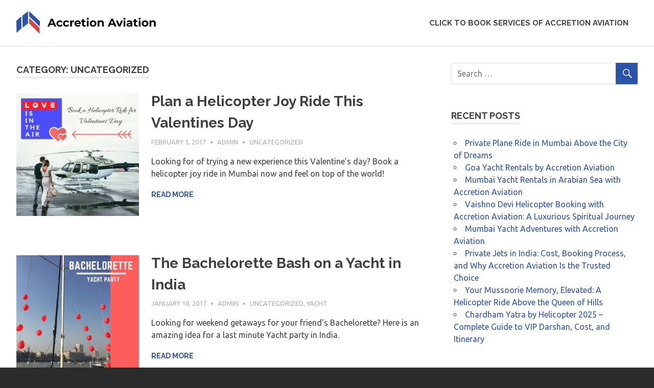

--- FILE ---
content_type: text/html; charset=UTF-8
request_url: https://www.accretionaviation.com/blog/category/uncategorized/
body_size: 11624
content:
<!DOCTYPE html>
<html lang="en-US">

<head>
<meta charset="UTF-8">
<meta name="viewport" content="width=device-width, initial-scale=1">
<link rel="profile" href="http://gmpg.org/xfn/11">
<link rel="pingback" href="https://www.accretionaviation.com/blog/xmlrpc.php">

	<!-- Google Tag Manager -->
<script>(function(w,d,s,l,i){w[l]=w[l]||[];w[l].push({'gtm.start':
new Date().getTime(),event:'gtm.js'});var f=d.getElementsByTagName(s)[0],
j=d.createElement(s),dl=l!='dataLayer'?'&l='+l:'';j.async=true;j.src=
'https://www.googletagmanager.com/gtm.js?id='+i+dl;f.parentNode.insertBefore(j,f);
})(window,document,'script','dataLayer','GTM-NHGLFZ4');</script>
<!-- End Google Tag Manager -->
	
<meta name='robots' content='index, follow, max-image-preview:large, max-snippet:-1, max-video-preview:-1' />
	<style>img:is([sizes="auto" i], [sizes^="auto," i]) { contain-intrinsic-size: 3000px 1500px }</style>
	
<!-- Google Tag Manager for WordPress by gtm4wp.com -->
<script data-cfasync="false" data-pagespeed-no-defer>
	var gtm4wp_datalayer_name = "dataLayer";
	var dataLayer = dataLayer || [];

	const gtm4wp_scrollerscript_debugmode         = false;
	const gtm4wp_scrollerscript_callbacktime      = 100;
	const gtm4wp_scrollerscript_readerlocation    = 150;
	const gtm4wp_scrollerscript_contentelementid  = "";
	const gtm4wp_scrollerscript_scannertime       = 60;
</script>
<!-- End Google Tag Manager for WordPress by gtm4wp.com -->
	<!-- This site is optimized with the Yoast SEO plugin v25.5 - https://yoast.com/wordpress/plugins/seo/ -->
	<title>Uncategorized Archives -</title>
	<link rel="canonical" href="https://www.accretionaviation.com/blog/category/uncategorized/amp/" />
	<meta property="og:locale" content="en_US" />
	<meta property="og:type" content="article" />
	<meta property="og:title" content="Uncategorized Archives -" />
	<meta property="og:url" content="https://www.accretionaviation.com/blog/category/uncategorized/amp/" />
	<meta name="twitter:card" content="summary_large_image" />
	<script type="application/ld+json" class="yoast-schema-graph">{"@context":"https://schema.org","@graph":[{"@type":"CollectionPage","@id":"https://www.accretionaviation.com/blog/category/uncategorized/","url":"https://www.accretionaviation.com/blog/category/uncategorized/amp/","name":"Uncategorized Archives -","isPartOf":{"@id":"https://www.accretionaviation.com/blog/#website"},"primaryImageOfPage":{"@id":"https://www.accretionaviation.com/blog/category/uncategorized/amp/#primaryimage"},"image":{"@id":"https://www.accretionaviation.com/blog/category/uncategorized/amp/#primaryimage"},"thumbnailUrl":"https://www.accretionaviation.com/blog/wp-content/uploads/2017/02/Where-Are-You-Going-.jpg","breadcrumb":{"@id":"https://www.accretionaviation.com/blog/category/uncategorized/amp/#breadcrumb"},"inLanguage":"en-US"},{"@type":"ImageObject","inLanguage":"en-US","@id":"https://www.accretionaviation.com/blog/category/uncategorized/amp/#primaryimage","url":"https://www.accretionaviation.com/blog/wp-content/uploads/2017/02/Where-Are-You-Going-.jpg","contentUrl":"https://www.accretionaviation.com/blog/wp-content/uploads/2017/02/Where-Are-You-Going-.jpg","width":1400,"height":1400},{"@type":"BreadcrumbList","@id":"https://www.accretionaviation.com/blog/category/uncategorized/amp/#breadcrumb","itemListElement":[{"@type":"ListItem","position":1,"name":"Home","item":"https://www.accretionaviation.com/blog/"},{"@type":"ListItem","position":2,"name":"Uncategorized"}]},{"@type":"WebSite","@id":"https://www.accretionaviation.com/blog/#website","url":"https://www.accretionaviation.com/blog/","name":"accretionaviation","description":"Rent Private planes, Private helicopters, Yachts, Air Ambulances and Aerial / Helicopter tours all over India and Abroad","publisher":{"@id":"https://www.accretionaviation.com/blog/#organization"},"potentialAction":[{"@type":"SearchAction","target":{"@type":"EntryPoint","urlTemplate":"https://www.accretionaviation.com/blog/?s={search_term_string}"},"query-input":{"@type":"PropertyValueSpecification","valueRequired":true,"valueName":"search_term_string"}}],"inLanguage":"en-US"},{"@type":"Organization","@id":"https://www.accretionaviation.com/blog/#organization","name":"Accretion Aviation","url":"https://www.accretionaviation.com/blog/","logo":{"@type":"ImageObject","inLanguage":"en-US","@id":"https://www.accretionaviation.com/blog/#/schema/logo/image/","url":"https://www.accretionaviation.com/blog/wp-content/uploads/2025/02/cropped-logo-1.png","contentUrl":"https://www.accretionaviation.com/blog/wp-content/uploads/2025/02/cropped-logo-1.png","width":276,"height":46,"caption":"Accretion Aviation"},"image":{"@id":"https://www.accretionaviation.com/blog/#/schema/logo/image/"},"sameAs":["https://www.facebook.com/AccretionAviation","https://www.instagram.com/accretionaviation","https://www.youtube.com/c/AccretionAviation","https://in.pinterest.com/accretionaviation","https://www.linkedin.com/company/accretion-aviation"]}]}</script>
	<!-- / Yoast SEO plugin. -->


<link rel="amphtml" href="https://www.accretionaviation.com/blog/category/uncategorized/amp/" /><meta name="generator" content="AMP for WP 1.1.5"/><link rel='dns-prefetch' href='//fonts.googleapis.com' />
<link rel="alternate" type="application/rss+xml" title=" &raquo; Feed" href="https://www.accretionaviation.com/blog/feed/" />
<link rel="alternate" type="application/rss+xml" title=" &raquo; Comments Feed" href="https://www.accretionaviation.com/blog/comments/feed/" />

<!-- Google Tag Manager for WordPress by gtm4wp.com -->
<!-- GTM Container placement set to automatic -->
<script data-cfasync="false" data-pagespeed-no-defer>
	var dataLayer_content = {"siteID":0,"siteName":"","visitorLoginState":"logged-out","visitorEmail":"","visitorEmailHash":"","visitorUsername":"","pageTitle":"Uncategorized Archives -","pagePostType":"post","pagePostType2":"category-post","pageCategory":["uncategorized"],"browserName":"","browserVersion":"","browserEngineName":"","browserEngineVersion":"","osName":"","osVersion":"","deviceType":"bot","deviceManufacturer":"","deviceModel":"","postCountOnPage":5,"postCountTotal":5};
	dataLayer.push( dataLayer_content );
</script>
<script data-cfasync="false" data-pagespeed-no-defer>
		if (typeof gtag == "undefined") {
			function gtag(){dataLayer.push(arguments);}
		}

		gtag("consent", "default", {
			"analytics_storage": "granted",
			"ad_storage": "granted",
			"ad_user_data": "granted",
			"ad_personalization": "granted",
			"functionality_storage": "denied",
			"security_storage": "denied",
			"personalization_storage": "granted",
		});
</script>
<script data-cfasync="false" data-pagespeed-no-defer>
(function(w,d,s,l,i){w[l]=w[l]||[];w[l].push({'gtm.start':
new Date().getTime(),event:'gtm.js'});var f=d.getElementsByTagName(s)[0],
j=d.createElement(s),dl=l!='dataLayer'?'&l='+l:'';j.async=true;j.src=
'//www.googletagmanager.com/gtm.js?id='+i+dl;f.parentNode.insertBefore(j,f);
})(window,document,'script','dataLayer','GTM-NHGLFZ4');
</script>
<!-- End Google Tag Manager for WordPress by gtm4wp.com --><link rel="alternate" type="application/rss+xml" title=" &raquo; Uncategorized Category Feed" href="https://www.accretionaviation.com/blog/category/uncategorized/feed/" />
<script type="text/javascript">
/* <![CDATA[ */
window._wpemojiSettings = {"baseUrl":"https:\/\/s.w.org\/images\/core\/emoji\/16.0.1\/72x72\/","ext":".png","svgUrl":"https:\/\/s.w.org\/images\/core\/emoji\/16.0.1\/svg\/","svgExt":".svg","source":{"concatemoji":"https:\/\/www.accretionaviation.com\/blog\/wp-includes\/js\/wp-emoji-release.min.js?ver=6.8.2"}};
/*! This file is auto-generated */
!function(s,n){var o,i,e;function c(e){try{var t={supportTests:e,timestamp:(new Date).valueOf()};sessionStorage.setItem(o,JSON.stringify(t))}catch(e){}}function p(e,t,n){e.clearRect(0,0,e.canvas.width,e.canvas.height),e.fillText(t,0,0);var t=new Uint32Array(e.getImageData(0,0,e.canvas.width,e.canvas.height).data),a=(e.clearRect(0,0,e.canvas.width,e.canvas.height),e.fillText(n,0,0),new Uint32Array(e.getImageData(0,0,e.canvas.width,e.canvas.height).data));return t.every(function(e,t){return e===a[t]})}function u(e,t){e.clearRect(0,0,e.canvas.width,e.canvas.height),e.fillText(t,0,0);for(var n=e.getImageData(16,16,1,1),a=0;a<n.data.length;a++)if(0!==n.data[a])return!1;return!0}function f(e,t,n,a){switch(t){case"flag":return n(e,"\ud83c\udff3\ufe0f\u200d\u26a7\ufe0f","\ud83c\udff3\ufe0f\u200b\u26a7\ufe0f")?!1:!n(e,"\ud83c\udde8\ud83c\uddf6","\ud83c\udde8\u200b\ud83c\uddf6")&&!n(e,"\ud83c\udff4\udb40\udc67\udb40\udc62\udb40\udc65\udb40\udc6e\udb40\udc67\udb40\udc7f","\ud83c\udff4\u200b\udb40\udc67\u200b\udb40\udc62\u200b\udb40\udc65\u200b\udb40\udc6e\u200b\udb40\udc67\u200b\udb40\udc7f");case"emoji":return!a(e,"\ud83e\udedf")}return!1}function g(e,t,n,a){var r="undefined"!=typeof WorkerGlobalScope&&self instanceof WorkerGlobalScope?new OffscreenCanvas(300,150):s.createElement("canvas"),o=r.getContext("2d",{willReadFrequently:!0}),i=(o.textBaseline="top",o.font="600 32px Arial",{});return e.forEach(function(e){i[e]=t(o,e,n,a)}),i}function t(e){var t=s.createElement("script");t.src=e,t.defer=!0,s.head.appendChild(t)}"undefined"!=typeof Promise&&(o="wpEmojiSettingsSupports",i=["flag","emoji"],n.supports={everything:!0,everythingExceptFlag:!0},e=new Promise(function(e){s.addEventListener("DOMContentLoaded",e,{once:!0})}),new Promise(function(t){var n=function(){try{var e=JSON.parse(sessionStorage.getItem(o));if("object"==typeof e&&"number"==typeof e.timestamp&&(new Date).valueOf()<e.timestamp+604800&&"object"==typeof e.supportTests)return e.supportTests}catch(e){}return null}();if(!n){if("undefined"!=typeof Worker&&"undefined"!=typeof OffscreenCanvas&&"undefined"!=typeof URL&&URL.createObjectURL&&"undefined"!=typeof Blob)try{var e="postMessage("+g.toString()+"("+[JSON.stringify(i),f.toString(),p.toString(),u.toString()].join(",")+"));",a=new Blob([e],{type:"text/javascript"}),r=new Worker(URL.createObjectURL(a),{name:"wpTestEmojiSupports"});return void(r.onmessage=function(e){c(n=e.data),r.terminate(),t(n)})}catch(e){}c(n=g(i,f,p,u))}t(n)}).then(function(e){for(var t in e)n.supports[t]=e[t],n.supports.everything=n.supports.everything&&n.supports[t],"flag"!==t&&(n.supports.everythingExceptFlag=n.supports.everythingExceptFlag&&n.supports[t]);n.supports.everythingExceptFlag=n.supports.everythingExceptFlag&&!n.supports.flag,n.DOMReady=!1,n.readyCallback=function(){n.DOMReady=!0}}).then(function(){return e}).then(function(){var e;n.supports.everything||(n.readyCallback(),(e=n.source||{}).concatemoji?t(e.concatemoji):e.wpemoji&&e.twemoji&&(t(e.twemoji),t(e.wpemoji)))}))}((window,document),window._wpemojiSettings);
/* ]]> */
</script>
<style id='wp-emoji-styles-inline-css' type='text/css'>

	img.wp-smiley, img.emoji {
		display: inline !important;
		border: none !important;
		box-shadow: none !important;
		height: 1em !important;
		width: 1em !important;
		margin: 0 0.07em !important;
		vertical-align: -0.1em !important;
		background: none !important;
		padding: 0 !important;
	}
</style>
<link rel='stylesheet' id='wp-block-library-css' href='https://www.accretionaviation.com/blog/wp-includes/css/dist/block-library/style.min.css?ver=6.8.2' type='text/css' media='all' />
<style id='classic-theme-styles-inline-css' type='text/css'>
/*! This file is auto-generated */
.wp-block-button__link{color:#fff;background-color:#32373c;border-radius:9999px;box-shadow:none;text-decoration:none;padding:calc(.667em + 2px) calc(1.333em + 2px);font-size:1.125em}.wp-block-file__button{background:#32373c;color:#fff;text-decoration:none}
</style>
<style id='global-styles-inline-css' type='text/css'>
:root{--wp--preset--aspect-ratio--square: 1;--wp--preset--aspect-ratio--4-3: 4/3;--wp--preset--aspect-ratio--3-4: 3/4;--wp--preset--aspect-ratio--3-2: 3/2;--wp--preset--aspect-ratio--2-3: 2/3;--wp--preset--aspect-ratio--16-9: 16/9;--wp--preset--aspect-ratio--9-16: 9/16;--wp--preset--color--black: #000000;--wp--preset--color--cyan-bluish-gray: #abb8c3;--wp--preset--color--white: #ffffff;--wp--preset--color--pale-pink: #f78da7;--wp--preset--color--vivid-red: #cf2e2e;--wp--preset--color--luminous-vivid-orange: #ff6900;--wp--preset--color--luminous-vivid-amber: #fcb900;--wp--preset--color--light-green-cyan: #7bdcb5;--wp--preset--color--vivid-green-cyan: #00d084;--wp--preset--color--pale-cyan-blue: #8ed1fc;--wp--preset--color--vivid-cyan-blue: #0693e3;--wp--preset--color--vivid-purple: #9b51e0;--wp--preset--gradient--vivid-cyan-blue-to-vivid-purple: linear-gradient(135deg,rgba(6,147,227,1) 0%,rgb(155,81,224) 100%);--wp--preset--gradient--light-green-cyan-to-vivid-green-cyan: linear-gradient(135deg,rgb(122,220,180) 0%,rgb(0,208,130) 100%);--wp--preset--gradient--luminous-vivid-amber-to-luminous-vivid-orange: linear-gradient(135deg,rgba(252,185,0,1) 0%,rgba(255,105,0,1) 100%);--wp--preset--gradient--luminous-vivid-orange-to-vivid-red: linear-gradient(135deg,rgba(255,105,0,1) 0%,rgb(207,46,46) 100%);--wp--preset--gradient--very-light-gray-to-cyan-bluish-gray: linear-gradient(135deg,rgb(238,238,238) 0%,rgb(169,184,195) 100%);--wp--preset--gradient--cool-to-warm-spectrum: linear-gradient(135deg,rgb(74,234,220) 0%,rgb(151,120,209) 20%,rgb(207,42,186) 40%,rgb(238,44,130) 60%,rgb(251,105,98) 80%,rgb(254,248,76) 100%);--wp--preset--gradient--blush-light-purple: linear-gradient(135deg,rgb(255,206,236) 0%,rgb(152,150,240) 100%);--wp--preset--gradient--blush-bordeaux: linear-gradient(135deg,rgb(254,205,165) 0%,rgb(254,45,45) 50%,rgb(107,0,62) 100%);--wp--preset--gradient--luminous-dusk: linear-gradient(135deg,rgb(255,203,112) 0%,rgb(199,81,192) 50%,rgb(65,88,208) 100%);--wp--preset--gradient--pale-ocean: linear-gradient(135deg,rgb(255,245,203) 0%,rgb(182,227,212) 50%,rgb(51,167,181) 100%);--wp--preset--gradient--electric-grass: linear-gradient(135deg,rgb(202,248,128) 0%,rgb(113,206,126) 100%);--wp--preset--gradient--midnight: linear-gradient(135deg,rgb(2,3,129) 0%,rgb(40,116,252) 100%);--wp--preset--font-size--small: 13px;--wp--preset--font-size--medium: 20px;--wp--preset--font-size--large: 36px;--wp--preset--font-size--x-large: 42px;--wp--preset--spacing--20: 0.44rem;--wp--preset--spacing--30: 0.67rem;--wp--preset--spacing--40: 1rem;--wp--preset--spacing--50: 1.5rem;--wp--preset--spacing--60: 2.25rem;--wp--preset--spacing--70: 3.38rem;--wp--preset--spacing--80: 5.06rem;--wp--preset--shadow--natural: 6px 6px 9px rgba(0, 0, 0, 0.2);--wp--preset--shadow--deep: 12px 12px 50px rgba(0, 0, 0, 0.4);--wp--preset--shadow--sharp: 6px 6px 0px rgba(0, 0, 0, 0.2);--wp--preset--shadow--outlined: 6px 6px 0px -3px rgba(255, 255, 255, 1), 6px 6px rgba(0, 0, 0, 1);--wp--preset--shadow--crisp: 6px 6px 0px rgba(0, 0, 0, 1);}:where(.is-layout-flex){gap: 0.5em;}:where(.is-layout-grid){gap: 0.5em;}body .is-layout-flex{display: flex;}.is-layout-flex{flex-wrap: wrap;align-items: center;}.is-layout-flex > :is(*, div){margin: 0;}body .is-layout-grid{display: grid;}.is-layout-grid > :is(*, div){margin: 0;}:where(.wp-block-columns.is-layout-flex){gap: 2em;}:where(.wp-block-columns.is-layout-grid){gap: 2em;}:where(.wp-block-post-template.is-layout-flex){gap: 1.25em;}:where(.wp-block-post-template.is-layout-grid){gap: 1.25em;}.has-black-color{color: var(--wp--preset--color--black) !important;}.has-cyan-bluish-gray-color{color: var(--wp--preset--color--cyan-bluish-gray) !important;}.has-white-color{color: var(--wp--preset--color--white) !important;}.has-pale-pink-color{color: var(--wp--preset--color--pale-pink) !important;}.has-vivid-red-color{color: var(--wp--preset--color--vivid-red) !important;}.has-luminous-vivid-orange-color{color: var(--wp--preset--color--luminous-vivid-orange) !important;}.has-luminous-vivid-amber-color{color: var(--wp--preset--color--luminous-vivid-amber) !important;}.has-light-green-cyan-color{color: var(--wp--preset--color--light-green-cyan) !important;}.has-vivid-green-cyan-color{color: var(--wp--preset--color--vivid-green-cyan) !important;}.has-pale-cyan-blue-color{color: var(--wp--preset--color--pale-cyan-blue) !important;}.has-vivid-cyan-blue-color{color: var(--wp--preset--color--vivid-cyan-blue) !important;}.has-vivid-purple-color{color: var(--wp--preset--color--vivid-purple) !important;}.has-black-background-color{background-color: var(--wp--preset--color--black) !important;}.has-cyan-bluish-gray-background-color{background-color: var(--wp--preset--color--cyan-bluish-gray) !important;}.has-white-background-color{background-color: var(--wp--preset--color--white) !important;}.has-pale-pink-background-color{background-color: var(--wp--preset--color--pale-pink) !important;}.has-vivid-red-background-color{background-color: var(--wp--preset--color--vivid-red) !important;}.has-luminous-vivid-orange-background-color{background-color: var(--wp--preset--color--luminous-vivid-orange) !important;}.has-luminous-vivid-amber-background-color{background-color: var(--wp--preset--color--luminous-vivid-amber) !important;}.has-light-green-cyan-background-color{background-color: var(--wp--preset--color--light-green-cyan) !important;}.has-vivid-green-cyan-background-color{background-color: var(--wp--preset--color--vivid-green-cyan) !important;}.has-pale-cyan-blue-background-color{background-color: var(--wp--preset--color--pale-cyan-blue) !important;}.has-vivid-cyan-blue-background-color{background-color: var(--wp--preset--color--vivid-cyan-blue) !important;}.has-vivid-purple-background-color{background-color: var(--wp--preset--color--vivid-purple) !important;}.has-black-border-color{border-color: var(--wp--preset--color--black) !important;}.has-cyan-bluish-gray-border-color{border-color: var(--wp--preset--color--cyan-bluish-gray) !important;}.has-white-border-color{border-color: var(--wp--preset--color--white) !important;}.has-pale-pink-border-color{border-color: var(--wp--preset--color--pale-pink) !important;}.has-vivid-red-border-color{border-color: var(--wp--preset--color--vivid-red) !important;}.has-luminous-vivid-orange-border-color{border-color: var(--wp--preset--color--luminous-vivid-orange) !important;}.has-luminous-vivid-amber-border-color{border-color: var(--wp--preset--color--luminous-vivid-amber) !important;}.has-light-green-cyan-border-color{border-color: var(--wp--preset--color--light-green-cyan) !important;}.has-vivid-green-cyan-border-color{border-color: var(--wp--preset--color--vivid-green-cyan) !important;}.has-pale-cyan-blue-border-color{border-color: var(--wp--preset--color--pale-cyan-blue) !important;}.has-vivid-cyan-blue-border-color{border-color: var(--wp--preset--color--vivid-cyan-blue) !important;}.has-vivid-purple-border-color{border-color: var(--wp--preset--color--vivid-purple) !important;}.has-vivid-cyan-blue-to-vivid-purple-gradient-background{background: var(--wp--preset--gradient--vivid-cyan-blue-to-vivid-purple) !important;}.has-light-green-cyan-to-vivid-green-cyan-gradient-background{background: var(--wp--preset--gradient--light-green-cyan-to-vivid-green-cyan) !important;}.has-luminous-vivid-amber-to-luminous-vivid-orange-gradient-background{background: var(--wp--preset--gradient--luminous-vivid-amber-to-luminous-vivid-orange) !important;}.has-luminous-vivid-orange-to-vivid-red-gradient-background{background: var(--wp--preset--gradient--luminous-vivid-orange-to-vivid-red) !important;}.has-very-light-gray-to-cyan-bluish-gray-gradient-background{background: var(--wp--preset--gradient--very-light-gray-to-cyan-bluish-gray) !important;}.has-cool-to-warm-spectrum-gradient-background{background: var(--wp--preset--gradient--cool-to-warm-spectrum) !important;}.has-blush-light-purple-gradient-background{background: var(--wp--preset--gradient--blush-light-purple) !important;}.has-blush-bordeaux-gradient-background{background: var(--wp--preset--gradient--blush-bordeaux) !important;}.has-luminous-dusk-gradient-background{background: var(--wp--preset--gradient--luminous-dusk) !important;}.has-pale-ocean-gradient-background{background: var(--wp--preset--gradient--pale-ocean) !important;}.has-electric-grass-gradient-background{background: var(--wp--preset--gradient--electric-grass) !important;}.has-midnight-gradient-background{background: var(--wp--preset--gradient--midnight) !important;}.has-small-font-size{font-size: var(--wp--preset--font-size--small) !important;}.has-medium-font-size{font-size: var(--wp--preset--font-size--medium) !important;}.has-large-font-size{font-size: var(--wp--preset--font-size--large) !important;}.has-x-large-font-size{font-size: var(--wp--preset--font-size--x-large) !important;}
:where(.wp-block-post-template.is-layout-flex){gap: 1.25em;}:where(.wp-block-post-template.is-layout-grid){gap: 1.25em;}
:where(.wp-block-columns.is-layout-flex){gap: 2em;}:where(.wp-block-columns.is-layout-grid){gap: 2em;}
:root :where(.wp-block-pullquote){font-size: 1.5em;line-height: 1.6;}
</style>
<link rel='stylesheet' id='poseidon-stylesheet-css' href='https://www.accretionaviation.com/blog/wp-content/themes/poseidon/style.css?ver=1.1.2' type='text/css' media='all' />
<link rel='stylesheet' id='genericons-css' href='https://www.accretionaviation.com/blog/wp-content/themes/poseidon/css/genericons/genericons.css?ver=3.4.1' type='text/css' media='all' />
<link rel='stylesheet' id='poseidon-default-fonts-css' href='//fonts.googleapis.com/css?family=Ubuntu%3A400%2C400italic%2C700%2C700italic%7CRaleway%3A400%2C700&#038;subset=latin%2Clatin-ext' type='text/css' media='all' />
<script type="text/javascript" src="https://www.accretionaviation.com/blog/wp-content/plugins/duracelltomi-google-tag-manager/dist/js/analytics-talk-content-tracking.js?ver=1.21.1" id="gtm4wp-scroll-tracking-js"></script>
<!--[if lt IE 9]>
<script type="text/javascript" src="https://www.accretionaviation.com/blog/wp-content/themes/poseidon/js/html5shiv.min.js?ver=3.7.3" id="html5shiv-js"></script>
<![endif]-->
<script type="text/javascript" src="https://www.accretionaviation.com/blog/wp-includes/js/jquery/jquery.min.js?ver=3.7.1" id="jquery-core-js"></script>
<script type="text/javascript" src="https://www.accretionaviation.com/blog/wp-includes/js/jquery/jquery-migrate.min.js?ver=3.4.1" id="jquery-migrate-js"></script>
<script type="text/javascript" src="https://www.accretionaviation.com/blog/wp-content/themes/poseidon/js/navigation.js?ver=20160719" id="poseidon-jquery-navigation-js"></script>
<link rel="https://api.w.org/" href="https://www.accretionaviation.com/blog/wp-json/" /><link rel="alternate" title="JSON" type="application/json" href="https://www.accretionaviation.com/blog/wp-json/wp/v2/categories/1" /><link rel="EditURI" type="application/rsd+xml" title="RSD" href="https://www.accretionaviation.com/blog/xmlrpc.php?rsd" />
<meta name="generator" content="WordPress 6.8.2" />
<style data-context="foundation-flickity-css">/*! Flickity v2.0.2
http://flickity.metafizzy.co
---------------------------------------------- */.flickity-enabled{position:relative}.flickity-enabled:focus{outline:0}.flickity-viewport{overflow:hidden;position:relative;height:100%}.flickity-slider{position:absolute;width:100%;height:100%}.flickity-enabled.is-draggable{-webkit-tap-highlight-color:transparent;tap-highlight-color:transparent;-webkit-user-select:none;-moz-user-select:none;-ms-user-select:none;user-select:none}.flickity-enabled.is-draggable .flickity-viewport{cursor:move;cursor:-webkit-grab;cursor:grab}.flickity-enabled.is-draggable .flickity-viewport.is-pointer-down{cursor:-webkit-grabbing;cursor:grabbing}.flickity-prev-next-button{position:absolute;top:50%;width:44px;height:44px;border:none;border-radius:50%;background:#fff;background:hsla(0,0%,100%,.75);cursor:pointer;-webkit-transform:translateY(-50%);transform:translateY(-50%)}.flickity-prev-next-button:hover{background:#fff}.flickity-prev-next-button:focus{outline:0;box-shadow:0 0 0 5px #09f}.flickity-prev-next-button:active{opacity:.6}.flickity-prev-next-button.previous{left:10px}.flickity-prev-next-button.next{right:10px}.flickity-rtl .flickity-prev-next-button.previous{left:auto;right:10px}.flickity-rtl .flickity-prev-next-button.next{right:auto;left:10px}.flickity-prev-next-button:disabled{opacity:.3;cursor:auto}.flickity-prev-next-button svg{position:absolute;left:20%;top:20%;width:60%;height:60%}.flickity-prev-next-button .arrow{fill:#333}.flickity-page-dots{position:absolute;width:100%;bottom:-25px;padding:0;margin:0;list-style:none;text-align:center;line-height:1}.flickity-rtl .flickity-page-dots{direction:rtl}.flickity-page-dots .dot{display:inline-block;width:10px;height:10px;margin:0 8px;background:#333;border-radius:50%;opacity:.25;cursor:pointer}.flickity-page-dots .dot.is-selected{opacity:1}</style><style data-context="foundation-slideout-css">.slideout-menu{position:fixed;left:0;top:0;bottom:0;right:auto;z-index:0;width:256px;overflow-y:auto;-webkit-overflow-scrolling:touch;display:none}.slideout-menu.pushit-right{left:auto;right:0}.slideout-panel{position:relative;z-index:1;will-change:transform}.slideout-open,.slideout-open .slideout-panel,.slideout-open body{overflow:hidden}.slideout-open .slideout-menu{display:block}.pushit{display:none}</style><style type="text/css" id="custom-background-css">
body.custom-background { background-color: #2b2b2b; }
</style>
	<link rel="icon" href="https://www.accretionaviation.com/blog/wp-content/uploads/2016/10/cropped-cropped-cropped-accretion-aviation-32x32.png" sizes="32x32" />
<link rel="icon" href="https://www.accretionaviation.com/blog/wp-content/uploads/2016/10/cropped-cropped-cropped-accretion-aviation-192x192.png" sizes="192x192" />
<link rel="apple-touch-icon" href="https://www.accretionaviation.com/blog/wp-content/uploads/2016/10/cropped-cropped-cropped-accretion-aviation-180x180.png" />
<meta name="msapplication-TileImage" content="https://www.accretionaviation.com/blog/wp-content/uploads/2016/10/cropped-cropped-cropped-accretion-aviation-270x270.png" />
<style>.ios7.web-app-mode.has-fixed header{ background-color: rgba(247,247,247,.88);}</style></head>

<body class="archive category category-uncategorized category-1 custom-background wp-custom-logo wp-theme-poseidon sticky-header post-layout-small">

	<div id="page" class="hfeed site">

		<a class="skip-link screen-reader-text" href="#content">Skip to content</a>

		<div id="header-top" class="header-bar-wrap"></div>

		<header id="masthead" class="site-header clearfix" role="banner">

			<div class="header-main container clearfix">

				<div id="logo" class="site-branding clearfix">

					<a href="https://www.accretionaviation.com/blog/" class="custom-logo-link" rel="home"><img width="276" height="46" src="https://www.accretionaviation.com/blog/wp-content/uploads/2025/02/cropped-logo-1.png" class="custom-logo" alt="" decoding="async" /></a>					
		<p class="site-title"><a href="https://www.accretionaviation.com/blog/" rel="home"></a></p>

	
				</div><!-- .site-branding -->

				<nav id="main-navigation" class="primary-navigation navigation clearfix" role="navigation">
					<ul id="menu-back-to-accretion-aviation" class="main-navigation-menu"><li id="menu-item-30" class="menu-item menu-item-type-custom menu-item-object-custom menu-item-30"><a href="https://www.accretionaviation.com">Click to Book Services of Accretion Aviation</a></li>
</ul>				</nav><!-- #main-navigation -->

			</div><!-- .header-main -->

		</header><!-- #masthead -->

		
		
		
		<div id="content" class="site-content container clearfix">

	<section id="primary" class="content-area">
		<main id="main" class="site-main" role="main">

		
			<header class="page-header">
				<h1 class="archive-title">Category: <span>Uncategorized</span></h1>			</header><!-- .page-header -->

			
			
<article id="post-90" class="post-90 post type-post status-publish format-standard has-post-thumbnail hentry category-uncategorized tag-gift-a-helicopter-ride-on-valentines-day tag-helicopter-booking tag-helicopter-experience tag-helicopter-joy-rides-in-mumbai tag-helicopter-price-in-india tag-helicopter-proposal tag-helicopter-ride-in-mumbai tag-helicopter-ride-in-mumbai-pawan-hans tag-helicopter-ride-on-valentines-day tag-helicopter-rides tag-helicopter-tours tag-how-to-celebrate-valentines-day tag-romantic-valnetines-day tag-valentines-day-gift-idea tag-valentines-day-idea tag-valentines-day-in-india tag-valentines-day-in-mumbai tag-what-to-do-on-valentines-day">

	
		<a class="post-thumbnail-small" href="https://www.accretionaviation.com/blog/2017/02/03/plan-a-helicopter-joy-ride-this-valentines-day/" rel="bookmark">
			<img width="240" height="240" src="https://www.accretionaviation.com/blog/wp-content/uploads/2017/02/Where-Are-You-Going-.jpg" class="attachment-poseidon-thumbnail-medium size-poseidon-thumbnail-medium wp-post-image" alt="" decoding="async" fetchpriority="high" srcset="https://www.accretionaviation.com/blog/wp-content/uploads/2017/02/Where-Are-You-Going-.jpg 1400w, https://www.accretionaviation.com/blog/wp-content/uploads/2017/02/Where-Are-You-Going--150x150.jpg 150w, https://www.accretionaviation.com/blog/wp-content/uploads/2017/02/Where-Are-You-Going--300x300.jpg 300w, https://www.accretionaviation.com/blog/wp-content/uploads/2017/02/Where-Are-You-Going--768x768.jpg 768w, https://www.accretionaviation.com/blog/wp-content/uploads/2017/02/Where-Are-You-Going--1024x1024.jpg 1024w, https://www.accretionaviation.com/blog/wp-content/uploads/2017/02/Where-Are-You-Going--1200x1200.jpg 1200w" sizes="(max-width: 240px) 100vw, 240px" />		</a>

	
	<header class="entry-header">

		<h2 class="entry-title"><a href="https://www.accretionaviation.com/blog/2017/02/03/plan-a-helicopter-joy-ride-this-valentines-day/" rel="bookmark">Plan a Helicopter Joy Ride This Valentines Day</a></h2>
		<div class="entry-meta"><span class="meta-date"><a href="https://www.accretionaviation.com/blog/2017/02/03/plan-a-helicopter-joy-ride-this-valentines-day/" title="8:50 am" rel="bookmark"><time class="entry-date published updated" datetime="2017-02-03T08:50:17+00:00">February 3, 2017</time></a></span><span class="meta-author"> <span class="author vcard"><a class="url fn n" href="https://www.accretionaviation.com/blog/author/admin/" title="View all posts by admin" rel="author">admin</a></span></span><span class="meta-category"> <a href="https://www.accretionaviation.com/blog/category/uncategorized/" rel="category tag">Uncategorized</a></span></div>
	</header><!-- .entry-header -->

	<div class="entry-content entry-excerpt clearfix">
		<p>Looking for of trying a new experience this Valentine&#8217;s day? Book a helicopter joy ride in Mumbai now and feel on top of the world!</p>
		
	<a href="https://www.accretionaviation.com/blog/2017/02/03/plan-a-helicopter-joy-ride-this-valentines-day/" class="more-link">Read more</a>

		</div><!-- .entry-content -->

</article>

<article id="post-79" class="post-79 post type-post status-publish format-standard has-post-thumbnail hentry category-uncategorized category-yacht-in-india tag-bachelorette-party-ideas tag-bachelorette-party-in-india tag-bachelorette-party-on-a-yacht tag-bachelorette-party-on-a-yacht-in-india tag-boat-booking-india tag-boat-party-in-mumbai tag-girls-bachelorette tag-rent-a-yacht tag-rent-a-yacht-for-a-bachelorette tag-surprise-bachelorette-party tag-yacht-charter tag-yacht-mumbai-deals tag-yacht-party-mumbai tag-yacht-rental-in-mumbai-for-party">

	
		<a class="post-thumbnail-small" href="https://www.accretionaviation.com/blog/2017/01/18/the-bachelorette-bash-on-a-yacht-in-india/" rel="bookmark">
			<img width="240" height="240" src="https://www.accretionaviation.com/blog/wp-content/uploads/2017/01/flower-child.jpg" class="attachment-poseidon-thumbnail-medium size-poseidon-thumbnail-medium wp-post-image" alt="" decoding="async" srcset="https://www.accretionaviation.com/blog/wp-content/uploads/2017/01/flower-child.jpg 1400w, https://www.accretionaviation.com/blog/wp-content/uploads/2017/01/flower-child-150x150.jpg 150w, https://www.accretionaviation.com/blog/wp-content/uploads/2017/01/flower-child-300x300.jpg 300w, https://www.accretionaviation.com/blog/wp-content/uploads/2017/01/flower-child-768x768.jpg 768w, https://www.accretionaviation.com/blog/wp-content/uploads/2017/01/flower-child-1024x1024.jpg 1024w, https://www.accretionaviation.com/blog/wp-content/uploads/2017/01/flower-child-1200x1200.jpg 1200w" sizes="(max-width: 240px) 100vw, 240px" />		</a>

	
	<header class="entry-header">

		<h2 class="entry-title"><a href="https://www.accretionaviation.com/blog/2017/01/18/the-bachelorette-bash-on-a-yacht-in-india/" rel="bookmark">The Bachelorette Bash on a Yacht in India</a></h2>
		<div class="entry-meta"><span class="meta-date"><a href="https://www.accretionaviation.com/blog/2017/01/18/the-bachelorette-bash-on-a-yacht-in-india/" title="4:50 pm" rel="bookmark"><time class="entry-date published updated" datetime="2017-01-18T16:50:16+00:00">January 18, 2017</time></a></span><span class="meta-author"> <span class="author vcard"><a class="url fn n" href="https://www.accretionaviation.com/blog/author/admin/" title="View all posts by admin" rel="author">admin</a></span></span><span class="meta-category"> <a href="https://www.accretionaviation.com/blog/category/uncategorized/" rel="category tag">Uncategorized</a>, <a href="https://www.accretionaviation.com/blog/category/yacht-in-india/" rel="category tag">Yacht</a></span></div>
	</header><!-- .entry-header -->

	<div class="entry-content entry-excerpt clearfix">
		<p>Looking for weekend getaways for your friend&#8217;s Bachelorette? Here is an amazing idea for a last minute Yacht party in India. </p>
		
	<a href="https://www.accretionaviation.com/blog/2017/01/18/the-bachelorette-bash-on-a-yacht-in-india/" class="more-link">Read more</a>

		</div><!-- .entry-content -->

</article>

<article id="post-47" class="post-47 post type-post status-publish format-standard has-post-thumbnail hentry category-air-ambulance category-uncategorized tag-air-ambulance tag-air-ambulance-emergency-service tag-air-ambulance-flight tag-air-ambulance-mumbai tag-air-ambulance-plane tag-air-ambulance-service tag-air-ambulance-service-in-india tag-air-medic tag-emergency-air-ambulance tag-emergency-medical-transport tag-flying-ambulance tag-medical-flight-services tag-medical-flights tag-the-air-ambulance-service">

	
		<a class="post-thumbnail-small" href="https://www.accretionaviation.com/blog/2016/12/18/emergency-air-ambulance-in-india-just-one-call-away/" rel="bookmark">
			<img width="240" height="240" src="https://www.accretionaviation.com/blog/wp-content/uploads/2016/12/Mikaela-Niko.jpg" class="attachment-poseidon-thumbnail-medium size-poseidon-thumbnail-medium wp-post-image" alt="Emergency Medical Transport- Air Ambulance Service in India" decoding="async" srcset="https://www.accretionaviation.com/blog/wp-content/uploads/2016/12/Mikaela-Niko.jpg 1400w, https://www.accretionaviation.com/blog/wp-content/uploads/2016/12/Mikaela-Niko-150x150.jpg 150w, https://www.accretionaviation.com/blog/wp-content/uploads/2016/12/Mikaela-Niko-300x300.jpg 300w, https://www.accretionaviation.com/blog/wp-content/uploads/2016/12/Mikaela-Niko-768x768.jpg 768w, https://www.accretionaviation.com/blog/wp-content/uploads/2016/12/Mikaela-Niko-1024x1024.jpg 1024w, https://www.accretionaviation.com/blog/wp-content/uploads/2016/12/Mikaela-Niko-1200x1200.jpg 1200w" sizes="(max-width: 240px) 100vw, 240px" />		</a>

	
	<header class="entry-header">

		<h2 class="entry-title"><a href="https://www.accretionaviation.com/blog/2016/12/18/emergency-air-ambulance-in-india-just-one-call-away/" rel="bookmark">Emergency Air Ambulance in India Just One Call Away</a></h2>
		<div class="entry-meta"><span class="meta-date"><a href="https://www.accretionaviation.com/blog/2016/12/18/emergency-air-ambulance-in-india-just-one-call-away/" title="12:15 pm" rel="bookmark"><time class="entry-date published updated" datetime="2016-12-18T12:15:09+00:00">December 18, 2016</time></a></span><span class="meta-author"> <span class="author vcard"><a class="url fn n" href="https://www.accretionaviation.com/blog/author/admin/" title="View all posts by admin" rel="author">admin</a></span></span><span class="meta-category"> <a href="https://www.accretionaviation.com/blog/category/air-ambulance/" rel="category tag">Air Ambulance</a>, <a href="https://www.accretionaviation.com/blog/category/uncategorized/" rel="category tag">Uncategorized</a></span></div>
	</header><!-- .entry-header -->

	<div class="entry-content entry-excerpt clearfix">
		<p>Air ambulance service that abides with time efficiency in transferring patients between Indore, Mumbai and Delhi. </p>
		
	<a href="https://www.accretionaviation.com/blog/2016/12/18/emergency-air-ambulance-in-india-just-one-call-away/" class="more-link">Read more</a>

		</div><!-- .entry-content -->

</article>

<article id="post-32" class="post-32 post type-post status-publish format-standard has-post-thumbnail hentry category-uncategorized tag-gateway-charters tag-new-year-boat-party-mumbai tag-sailing-in-mumbai tag-yacht-birthday-party tag-yacht-charter tag-yacht-charter-mumbai tag-yacht-in-mumbai-for-couples tag-yacht-party-in-mumbai tag-yacht-party-mumbai tag-yacht-rental-in-mumbai-for-party tag-yacht-rental-mumbai tag-yacht-ride-in-mumbai">

	
		<a class="post-thumbnail-small" href="https://www.accretionaviation.com/blog/2016/12/11/add-to-your-bucket-list-yacht-party-in-mumbai/" rel="bookmark">
			<img width="240" height="240" src="https://www.accretionaviation.com/blog/wp-content/uploads/2016/12/YACHT-PARTY.jpg" class="attachment-poseidon-thumbnail-medium size-poseidon-thumbnail-medium wp-post-image" alt="yacht-party-mumbai" decoding="async" loading="lazy" srcset="https://www.accretionaviation.com/blog/wp-content/uploads/2016/12/YACHT-PARTY.jpg 1400w, https://www.accretionaviation.com/blog/wp-content/uploads/2016/12/YACHT-PARTY-150x150.jpg 150w, https://www.accretionaviation.com/blog/wp-content/uploads/2016/12/YACHT-PARTY-300x300.jpg 300w, https://www.accretionaviation.com/blog/wp-content/uploads/2016/12/YACHT-PARTY-768x768.jpg 768w, https://www.accretionaviation.com/blog/wp-content/uploads/2016/12/YACHT-PARTY-1024x1024.jpg 1024w, https://www.accretionaviation.com/blog/wp-content/uploads/2016/12/YACHT-PARTY-1200x1200.jpg 1200w" sizes="auto, (max-width: 240px) 100vw, 240px" />		</a>

	
	<header class="entry-header">

		<h2 class="entry-title"><a href="https://www.accretionaviation.com/blog/2016/12/11/add-to-your-bucket-list-yacht-party-in-mumbai/" rel="bookmark">Add to Your Bucket List Yacht Party in Mumbai</a></h2>
		<div class="entry-meta"><span class="meta-date"><a href="https://www.accretionaviation.com/blog/2016/12/11/add-to-your-bucket-list-yacht-party-in-mumbai/" title="6:15 am" rel="bookmark"><time class="entry-date published updated" datetime="2016-12-11T06:15:40+00:00">December 11, 2016</time></a></span><span class="meta-author"> <span class="author vcard"><a class="url fn n" href="https://www.accretionaviation.com/blog/author/admin/" title="View all posts by admin" rel="author">admin</a></span></span><span class="meta-category"> <a href="https://www.accretionaviation.com/blog/category/uncategorized/" rel="category tag">Uncategorized</a></span></div>
	</header><!-- .entry-header -->

	<div class="entry-content entry-excerpt clearfix">
		<p>The year has almost come to an end, bringing along December which I call the ‘Party Month’ What new party[&#8230;]</p>
		
	<a href="https://www.accretionaviation.com/blog/2016/12/11/add-to-your-bucket-list-yacht-party-in-mumbai/" class="more-link">Read more</a>

		</div><!-- .entry-content -->

</article>

<article id="post-10" class="post-10 post type-post status-publish format-standard has-post-thumbnail hentry category-uncategorized tag-helicopter-booking tag-helicopter-engagement-proposal tag-helicopter-for-rent tag-helicopter-joy-rides-in-mumbai tag-helicopter-mumbai-tour tag-helicopter-proposal tag-helicopter-ride-in-mumbai tag-helicopter-rides tag-helicopter-tours tag-mumbai-sightseeing tag-proposal-ideas tag-proposal-ideas-in-mumbai tag-romantic-ways-to-propose tag-romantic-ways-to-propose-in-mumbai">

	
		<a class="post-thumbnail-small" href="https://www.accretionaviation.com/blog/2016/11/30/give-your-partner-the-best-helicopter-proposal/" rel="bookmark">
			<img width="240" height="240" src="https://www.accretionaviation.com/blog/wp-content/uploads/2016/11/Helicopter-Proposal.jpg" class="attachment-poseidon-thumbnail-medium size-poseidon-thumbnail-medium wp-post-image" alt="" decoding="async" loading="lazy" srcset="https://www.accretionaviation.com/blog/wp-content/uploads/2016/11/Helicopter-Proposal.jpg 1400w, https://www.accretionaviation.com/blog/wp-content/uploads/2016/11/Helicopter-Proposal-150x150.jpg 150w, https://www.accretionaviation.com/blog/wp-content/uploads/2016/11/Helicopter-Proposal-300x300.jpg 300w, https://www.accretionaviation.com/blog/wp-content/uploads/2016/11/Helicopter-Proposal-768x768.jpg 768w, https://www.accretionaviation.com/blog/wp-content/uploads/2016/11/Helicopter-Proposal-1024x1024.jpg 1024w, https://www.accretionaviation.com/blog/wp-content/uploads/2016/11/Helicopter-Proposal-1200x1200.jpg 1200w" sizes="auto, (max-width: 240px) 100vw, 240px" />		</a>

	
	<header class="entry-header">

		<h2 class="entry-title"><a href="https://www.accretionaviation.com/blog/2016/11/30/give-your-partner-the-best-helicopter-proposal/" rel="bookmark">Give Your Partner the Best Helicopter Proposal</a></h2>
		<div class="entry-meta"><span class="meta-date"><a href="https://www.accretionaviation.com/blog/2016/11/30/give-your-partner-the-best-helicopter-proposal/" title="4:22 pm" rel="bookmark"><time class="entry-date published updated" datetime="2016-11-30T16:22:25+00:00">November 30, 2016</time></a></span><span class="meta-author"> <span class="author vcard"><a class="url fn n" href="https://www.accretionaviation.com/blog/author/admin/" title="View all posts by admin" rel="author">admin</a></span></span><span class="meta-category"> <a href="https://www.accretionaviation.com/blog/category/uncategorized/" rel="category tag">Uncategorized</a></span></div>
	</header><!-- .entry-header -->

	<div class="entry-content entry-excerpt clearfix">
		<p>You are so in love that you have no time to plan an ideal proposal. Don’t worry I got your[&#8230;]</p>
		
	<a href="https://www.accretionaviation.com/blog/2016/11/30/give-your-partner-the-best-helicopter-proposal/" class="more-link">Read more</a>

		</div><!-- .entry-content -->

</article>

		</main><!-- #main -->
	</section><!-- #primary -->

		<section id="secondary" class="sidebar widget-area clearfix" role="complementary">

		<aside id="search-2" class="widget widget_search clearfix">
<form role="search" method="get" class="search-form" action="https://www.accretionaviation.com/blog/">
	<label>
		<span class="screen-reader-text">Search for:</span>
		<input type="search" class="search-field"
			placeholder="Search &hellip;"
			value="" name="s"
			title="Search for:" />
	</label>
	<button type="submit" class="search-submit">
		<span class="genericon-search"></span>
		<span class="screen-reader-text">Search</span>
	</button>
</form>
</aside>
		<aside id="recent-posts-2" class="widget widget_recent_entries clearfix">
		<div class="widget-header"><h3 class="widget-title">Recent Posts</h3></div>
		<ul>
											<li>
					<a href="https://www.accretionaviation.com/blog/2025/12/04/private-plane-ride-in-mumbai/">Private Plane Ride in Mumbai Above the City of Dreams</a>
									</li>
											<li>
					<a href="https://www.accretionaviation.com/blog/2025/09/26/goa-yacht-by-accretion-aviation/">Goa Yacht Rentals by Accretion Aviation</a>
									</li>
											<li>
					<a href="https://www.accretionaviation.com/blog/2025/09/20/mumbai-yacht-rentals-accretion-aviation/">Mumbai Yacht Rentals in Arabian Sea with Accretion Aviation</a>
									</li>
											<li>
					<a href="https://www.accretionaviation.com/blog/2025/09/15/vaishno-devi-yatra-by-helicopter-with-accretion-aviation/">Vaishno Devi Helicopter Booking with Accretion Aviation: A Luxurious Spiritual Journey</a>
									</li>
											<li>
					<a href="https://www.accretionaviation.com/blog/2025/09/12/mumbai-yacht-adventures-with-accretion-aviation/">Mumbai Yacht Adventures with Accretion Aviation</a>
									</li>
											<li>
					<a href="https://www.accretionaviation.com/blog/2025/09/05/private-jets-in-india-cost-booking-process-and-why-accretion-aviation-is-the-trusted-choice/">Private Jets in India: Cost, Booking Process, and Why Accretion Aviation Is the Trusted Choice</a>
									</li>
											<li>
					<a href="https://www.accretionaviation.com/blog/2025/08/18/your-mussoorie-memory-elevated-a-helicopter-ride-above-the-queen-of-hills/">Your Mussoorie Memory, Elevated: A Helicopter Ride Above the Queen of Hills</a>
									</li>
											<li>
					<a href="https://www.accretionaviation.com/blog/2025/07/24/char-dham-yatra-by-helicopter-2025-complete-guide-to-vip-darshan-cost-and-itinerary/">Chardham Yatra by Helicopter 2025 – Complete Guide to VIP Darshan, Cost, and Itinerary</a>
									</li>
					</ul>

		</aside><aside id="categories-2" class="widget widget_categories clearfix"><div class="widget-header"><h3 class="widget-title">Categories</h3></div>
			<ul>
					<li class="cat-item cat-item-466"><a href="https://www.accretionaviation.com/blog/category/air-ambulance/24x7-air-ambulance-support/">24&#215;7 air ambulance support</a>
</li>
	<li class="cat-item cat-item-214"><a href="https://www.accretionaviation.com/blog/category/aerial-tour/">Aerial Tour</a>
</li>
	<li class="cat-item cat-item-31"><a href="https://www.accretionaviation.com/blog/category/air-ambulance/">Air Ambulance</a>
</li>
	<li class="cat-item cat-item-465"><a href="https://www.accretionaviation.com/blog/category/air-ambulance/air-ambulance-cost/">Air Ambulance Cost</a>
</li>
	<li class="cat-item cat-item-463"><a href="https://www.accretionaviation.com/blog/category/air-ambulance/air-ambulance-service/">Air Ambulance Service</a>
</li>
	<li class="cat-item cat-item-440"><a href="https://www.accretionaviation.com/blog/category/char-dham-yatra-by-helicopter/">Char Dham Yatra By Helicopter</a>
</li>
	<li class="cat-item cat-item-441"><a href="https://www.accretionaviation.com/blog/category/dodham-yatra-by-helicopter/">dodham yatra by helicopter</a>
</li>
	<li class="cat-item cat-item-519"><a href="https://www.accretionaviation.com/blog/category/goa-yacht/goa-private-yacht-price/">goa private yacht price</a>
</li>
	<li class="cat-item cat-item-511"><a href="https://www.accretionaviation.com/blog/category/goa-yacht/">Goa Yacht</a>
</li>
	<li class="cat-item cat-item-2"><a href="https://www.accretionaviation.com/blog/category/helicopter-joy-rides-in-mumbai/">Helicopter joy rides in Mumbai</a>
</li>
	<li class="cat-item cat-item-551"><a href="https://www.accretionaviation.com/blog/category/joyride/helicopter-joyride-in-gangtok/">helicopter joyride in Gangtok</a>
</li>
	<li class="cat-item cat-item-233"><a href="https://www.accretionaviation.com/blog/category/helicopter-ride-in-bangalore/">Helicopter ride in Bangalore</a>
</li>
	<li class="cat-item cat-item-550"><a href="https://www.accretionaviation.com/blog/category/joyride/helicopter-ride-in-gangtok/">helicopter ride in gangtok</a>
</li>
	<li class="cat-item cat-item-538"><a href="https://www.accretionaviation.com/blog/category/joyride/helicopter-rides-in-mussoorie/">Helicopter rides in Mussoorie</a>
</li>
	<li class="cat-item cat-item-191"><a href="https://www.accretionaviation.com/blog/category/helicopter-tour-in-delhi/">Helicopter tour in Delhi</a>
</li>
	<li class="cat-item cat-item-217"><a href="https://www.accretionaviation.com/blog/category/joyride/">Joyride</a>
</li>
	<li class="cat-item cat-item-442"><a href="https://www.accretionaviation.com/blog/category/kedarnath-helicopter-booking/">kedarnath helicopter booking</a>
</li>
	<li class="cat-item cat-item-443"><a href="https://www.accretionaviation.com/blog/category/kedarnath-yatra-by-helicopter/">kedarnath yatra by helicopter</a>
</li>
	<li class="cat-item cat-item-513"><a href="https://www.accretionaviation.com/blog/category/goa-yacht/luxury-yacht-in-goa/">luxury yacht in goa</a>
</li>
	<li class="cat-item cat-item-464"><a href="https://www.accretionaviation.com/blog/category/air-ambulance/medical-air-transport/">Medical Air Transport</a>
</li>
	<li class="cat-item cat-item-526"><a href="https://www.accretionaviation.com/blog/category/yacht-in-mumbai-2/mumbai-yacht/">mumbai yacht</a>
</li>
	<li class="cat-item cat-item-218"><a href="https://www.accretionaviation.com/blog/category/plane-ride/">Plane Ride</a>
</li>
	<li class="cat-item cat-item-215"><a href="https://www.accretionaviation.com/blog/category/plane-tour/">Plane Tour</a>
</li>
	<li class="cat-item cat-item-55"><a href="https://www.accretionaviation.com/blog/category/private-charter-plane/">Private Charter Plane</a>
</li>
	<li class="cat-item cat-item-545"><a href="https://www.accretionaviation.com/blog/category/private-charter-plane/private-charter-plane-in-india/">private charter plane in India</a>
</li>
	<li class="cat-item cat-item-547"><a href="https://www.accretionaviation.com/blog/category/private-charter-plane/private-jet-charter-india/">private jet charter india</a>
</li>
	<li class="cat-item cat-item-546"><a href="https://www.accretionaviation.com/blog/category/private-charter-plane/private-jet-in-india/">private jet in India</a>
</li>
	<li class="cat-item cat-item-520"><a href="https://www.accretionaviation.com/blog/category/private-plane-ride-in-mumbai/">Private Plane Ride In Mumbai</a>
</li>
	<li class="cat-item cat-item-512"><a href="https://www.accretionaviation.com/blog/category/goa-yacht/private-yacht-in-goa/">private yacht in goa</a>
</li>
	<li class="cat-item cat-item-517"><a href="https://www.accretionaviation.com/blog/category/goa-yacht/private-yacht-in-goa-price/">private yacht in goa price</a>
</li>
	<li class="cat-item cat-item-216"><a href="https://www.accretionaviation.com/blog/category/sightseeing-plane-tour/">sightseeing plane tour</a>
</li>
	<li class="cat-item cat-item-1 current-cat"><a aria-current="page" href="https://www.accretionaviation.com/blog/category/uncategorized/">Uncategorized</a>
</li>
	<li class="cat-item cat-item-427"><a href="https://www.accretionaviation.com/blog/category/vaishno-devi-helicopter-booking/">vaishno devi helicopter booking</a>
</li>
	<li class="cat-item cat-item-428"><a href="https://www.accretionaviation.com/blog/category/vaishnodevi-yatra-by-helicopter/">vaishnodevi yatra by helicopter</a>
</li>
	<li class="cat-item cat-item-56"><a href="https://www.accretionaviation.com/blog/category/yacht-in-india/">Yacht</a>
</li>
	<li class="cat-item cat-item-514"><a href="https://www.accretionaviation.com/blog/category/goa-yacht/yacht-booking-goa/">yacht booking goa</a>
</li>
	<li class="cat-item cat-item-525"><a href="https://www.accretionaviation.com/blog/category/yacht-in-mumbai-2/yacht-booking-mumbai/">yacht booking mumbai</a>
</li>
	<li class="cat-item cat-item-475"><a href="https://www.accretionaviation.com/blog/category/yacht-in-india/yacht-in-chennai-yacht-in-india/">Yacht in Chennai</a>
</li>
	<li class="cat-item cat-item-127"><a href="https://www.accretionaviation.com/blog/category/yacht-in-goa/">Yacht in Goa</a>
</li>
	<li class="cat-item cat-item-524"><a href="https://www.accretionaviation.com/blog/category/yacht-in-mumbai-2/">Yacht in Mumbai</a>
</li>
	<li class="cat-item cat-item-111"><a href="https://www.accretionaviation.com/blog/category/yacht-in-india/yacht-in-mumbai/">Yacht in Mumbai</a>
</li>
	<li class="cat-item cat-item-516"><a href="https://www.accretionaviation.com/blog/category/goa-yacht/yacht-on-rent-in-goa/">yacht on rent in goa</a>
</li>
	<li class="cat-item cat-item-515"><a href="https://www.accretionaviation.com/blog/category/goa-yacht/yacht-on-rent-in-goa-price/">yacht on rent in goa price</a>
</li>
	<li class="cat-item cat-item-518"><a href="https://www.accretionaviation.com/blog/category/goa-yacht/yacht-rent-in-goa/">yacht rent in goa</a>
</li>
	<li class="cat-item cat-item-527"><a href="https://www.accretionaviation.com/blog/category/yacht-in-mumbai-2/yacht-rental-mumbai/">yacht rental mumbai</a>
</li>
			</ul>

			</aside><aside id="archives-2" class="widget widget_archive clearfix"><div class="widget-header"><h3 class="widget-title">Archives</h3></div>
			<ul>
					<li><a href='https://www.accretionaviation.com/blog/2025/12/'>December 2025</a></li>
	<li><a href='https://www.accretionaviation.com/blog/2025/09/'>September 2025</a></li>
	<li><a href='https://www.accretionaviation.com/blog/2025/08/'>August 2025</a></li>
	<li><a href='https://www.accretionaviation.com/blog/2025/07/'>July 2025</a></li>
	<li><a href='https://www.accretionaviation.com/blog/2025/06/'>June 2025</a></li>
	<li><a href='https://www.accretionaviation.com/blog/2025/05/'>May 2025</a></li>
	<li><a href='https://www.accretionaviation.com/blog/2024/12/'>December 2024</a></li>
	<li><a href='https://www.accretionaviation.com/blog/2024/11/'>November 2024</a></li>
	<li><a href='https://www.accretionaviation.com/blog/2024/10/'>October 2024</a></li>
	<li><a href='https://www.accretionaviation.com/blog/2024/09/'>September 2024</a></li>
	<li><a href='https://www.accretionaviation.com/blog/2024/08/'>August 2024</a></li>
	<li><a href='https://www.accretionaviation.com/blog/2024/07/'>July 2024</a></li>
	<li><a href='https://www.accretionaviation.com/blog/2024/06/'>June 2024</a></li>
	<li><a href='https://www.accretionaviation.com/blog/2024/04/'>April 2024</a></li>
	<li><a href='https://www.accretionaviation.com/blog/2024/01/'>January 2024</a></li>
	<li><a href='https://www.accretionaviation.com/blog/2023/12/'>December 2023</a></li>
	<li><a href='https://www.accretionaviation.com/blog/2023/09/'>September 2023</a></li>
	<li><a href='https://www.accretionaviation.com/blog/2023/08/'>August 2023</a></li>
	<li><a href='https://www.accretionaviation.com/blog/2023/07/'>July 2023</a></li>
	<li><a href='https://www.accretionaviation.com/blog/2023/06/'>June 2023</a></li>
	<li><a href='https://www.accretionaviation.com/blog/2023/05/'>May 2023</a></li>
	<li><a href='https://www.accretionaviation.com/blog/2023/04/'>April 2023</a></li>
	<li><a href='https://www.accretionaviation.com/blog/2022/04/'>April 2022</a></li>
	<li><a href='https://www.accretionaviation.com/blog/2022/03/'>March 2022</a></li>
	<li><a href='https://www.accretionaviation.com/blog/2022/01/'>January 2022</a></li>
	<li><a href='https://www.accretionaviation.com/blog/2021/12/'>December 2021</a></li>
	<li><a href='https://www.accretionaviation.com/blog/2021/11/'>November 2021</a></li>
	<li><a href='https://www.accretionaviation.com/blog/2021/10/'>October 2021</a></li>
	<li><a href='https://www.accretionaviation.com/blog/2021/09/'>September 2021</a></li>
	<li><a href='https://www.accretionaviation.com/blog/2021/08/'>August 2021</a></li>
	<li><a href='https://www.accretionaviation.com/blog/2021/07/'>July 2021</a></li>
	<li><a href='https://www.accretionaviation.com/blog/2020/10/'>October 2020</a></li>
	<li><a href='https://www.accretionaviation.com/blog/2020/01/'>January 2020</a></li>
	<li><a href='https://www.accretionaviation.com/blog/2019/12/'>December 2019</a></li>
	<li><a href='https://www.accretionaviation.com/blog/2019/11/'>November 2019</a></li>
	<li><a href='https://www.accretionaviation.com/blog/2019/10/'>October 2019</a></li>
	<li><a href='https://www.accretionaviation.com/blog/2017/03/'>March 2017</a></li>
	<li><a href='https://www.accretionaviation.com/blog/2017/02/'>February 2017</a></li>
	<li><a href='https://www.accretionaviation.com/blog/2017/01/'>January 2017</a></li>
	<li><a href='https://www.accretionaviation.com/blog/2016/12/'>December 2016</a></li>
	<li><a href='https://www.accretionaviation.com/blog/2016/11/'>November 2016</a></li>
			</ul>

			</aside>
	</section><!-- #secondary -->

	
	</div><!-- #content -->
	
	
	<div id="footer" class="footer-wrap">
	
		<footer id="colophon" class="site-footer container clearfix" role="contentinfo">

			<div id="footer-text" class="site-info">
				
	<span class="credit-link">
		Powered by <a href="http://wordpress.org" title="WordPress">WordPress</a> and <a href="https://themezee.com/themes/poseidon/" title="Poseidon WordPress Theme">Poseidon</a>.	</span>

				</div><!-- .site-info -->
			
			
		</footer><!-- #colophon -->
		
	</div>

</div><!-- #page -->

<script type="speculationrules">
{"prefetch":[{"source":"document","where":{"and":[{"href_matches":"\/blog\/*"},{"not":{"href_matches":["\/blog\/wp-*.php","\/blog\/wp-admin\/*","\/blog\/wp-content\/uploads\/*","\/blog\/wp-content\/*","\/blog\/wp-content\/plugins\/*","\/blog\/wp-content\/themes\/poseidon\/*","\/blog\/*\\?(.+)"]}},{"not":{"selector_matches":"a[rel~=\"nofollow\"]"}},{"not":{"selector_matches":".no-prefetch, .no-prefetch a"}}]},"eagerness":"conservative"}]}
</script>
<!-- Powered by WPtouch: 4.3.61 --><script type="text/javascript" src="https://www.accretionaviation.com/blog/wp-content/plugins/duracelltomi-google-tag-manager/dist/js/gtm4wp-contact-form-7-tracker.js?ver=1.21.1" id="gtm4wp-contact-form-7-tracker-js"></script>
<script type="text/javascript" src="https://www.accretionaviation.com/blog/wp-content/plugins/duracelltomi-google-tag-manager/dist/js/gtm4wp-form-move-tracker.js?ver=1.21.1" id="gtm4wp-form-move-tracker-js"></script>

</body>
</html>
